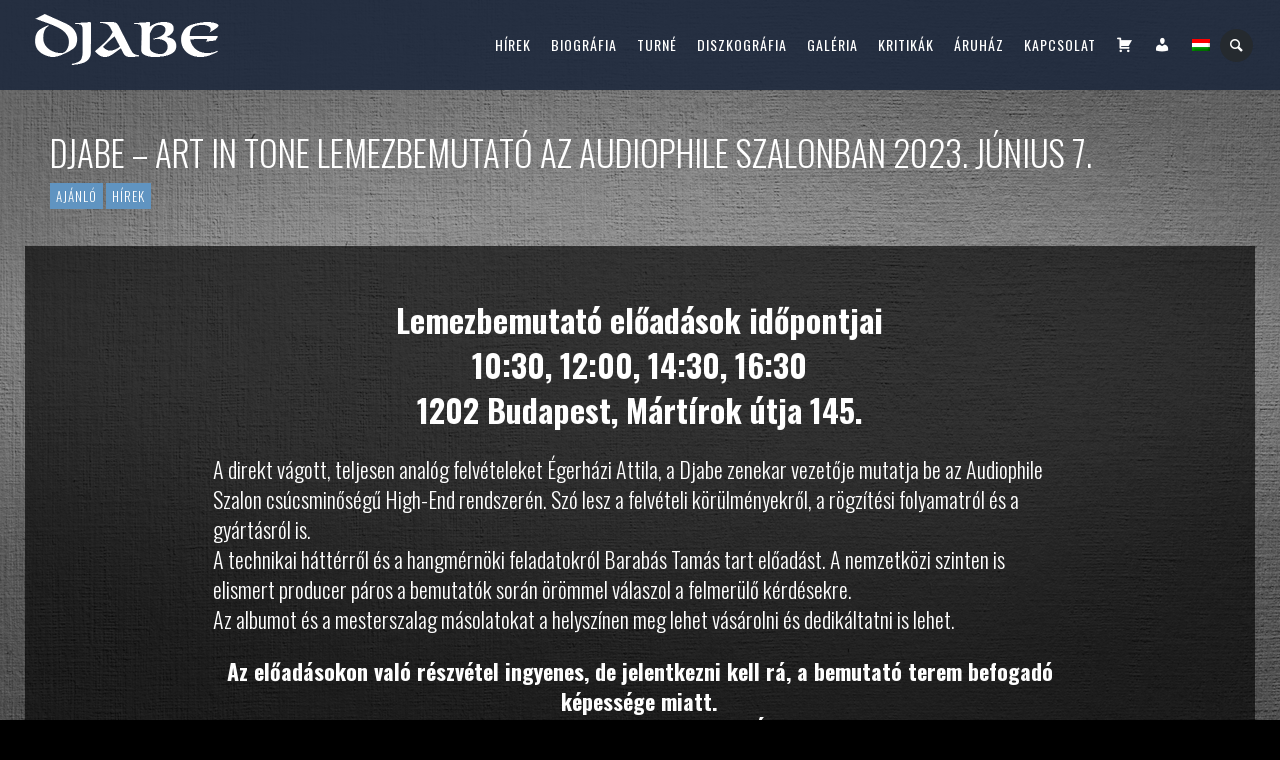

--- FILE ---
content_type: text/html; charset=UTF-8
request_url: https://djabe.hu/djabe-art-in-tone-lemezbemutato-az-audiophile-szalonban-2023-junius-7/
body_size: 19811
content:
<!DOCTYPE html>
<html lang="hu">
<head>
	<meta charset="UTF-8" />
	<title>Djabe | Djabe - Art In Tone lemezbemutató az Audiophile Szalonban 2023. június 7. - Djabe</title>
	<meta name="viewport" content="width=device-width, initial-scale=1, maximum-scale=1">  
	<link rel="shortcut icon" href="https://djabe.hu/wp-content/uploads/2016/09/favicon.png" type="image/x-icon" />			<meta name='robots' content='index, follow, max-image-preview:large, max-snippet:-1, max-video-preview:-1' />
<script>window._wca = window._wca || [];</script>

	<!-- This site is optimized with the Yoast SEO plugin v26.7 - https://yoast.com/wordpress/plugins/seo/ -->
	<link rel="canonical" href="https://djabe.hu/djabe-art-in-tone-lemezbemutato-az-audiophile-szalonban-2023-junius-7/" />
	<meta property="og:locale" content="hu_HU" />
	<meta property="og:type" content="article" />
	<meta property="og:title" content="Djabe - Art In Tone lemezbemutató az Audiophile Szalonban 2023. június 7." />
	<meta property="og:url" content="https://djabe.hu/djabe-art-in-tone-lemezbemutato-az-audiophile-szalonban-2023-junius-7/" />
	<meta property="og:site_name" content="Djabe" />
	<meta property="article:published_time" content="2023-05-31T08:19:30+00:00" />
	<meta property="article:modified_time" content="2023-05-31T08:22:10+00:00" />
	<meta property="og:image" content="https://djabe.hu/wp-content/uploads/2023/05/Audiophile-Szalon-lemezbemutato_POST-NEW.jpg" />
	<meta property="og:image:width" content="1200" />
	<meta property="og:image:height" content="1200" />
	<meta property="og:image:type" content="image/jpeg" />
	<meta name="author" content="Zoltán Kiss" />
	<meta name="twitter:card" content="summary_large_image" />
	<meta name="twitter:title" content="Djabe - Art In Tone lemezbemutató az Audiophile Szalonban 2023. június 7." />
	<meta name="twitter:image" content="https://djabe.hu/wp-content/uploads/2023/05/Audiophile-Szalon-lemezbemutato_POST-NEW.jpg" />
	<meta name="twitter:label1" content="Szerző:" />
	<meta name="twitter:data1" content="Zoltán Kiss" />
	<meta name="twitter:label2" content="Becsült olvasási idő" />
	<meta name="twitter:data2" content="3 perc" />
	<script type="application/ld+json" class="yoast-schema-graph">{"@context":"https://schema.org","@graph":[{"@type":"Article","@id":"https://djabe.hu/djabe-art-in-tone-lemezbemutato-az-audiophile-szalonban-2023-junius-7/#article","isPartOf":{"@id":"https://djabe.hu/djabe-art-in-tone-lemezbemutato-az-audiophile-szalonban-2023-junius-7/"},"author":{"name":"Zoltán Kiss","@id":"https://djabe.hu/en/#/schema/person/aac056ee5c3fb7f3895d136b62ce10a0"},"headline":"Djabe &#8211; Art In Tone lemezbemutató az Audiophile Szalonban 2023. június 7.","datePublished":"2023-05-31T08:19:30+00:00","dateModified":"2023-05-31T08:22:10+00:00","mainEntityOfPage":{"@id":"https://djabe.hu/djabe-art-in-tone-lemezbemutato-az-audiophile-szalonban-2023-junius-7/"},"wordCount":815,"image":{"@id":"https://djabe.hu/djabe-art-in-tone-lemezbemutato-az-audiophile-szalonban-2023-junius-7/#primaryimage"},"thumbnailUrl":"https://djabe.hu/wp-content/uploads/2023/05/Audiophile-Szalon-lemezbemutato_POST-NEW.jpg","articleSection":["Ajánló","Hírek"],"inLanguage":"hu"},{"@type":"WebPage","@id":"https://djabe.hu/djabe-art-in-tone-lemezbemutato-az-audiophile-szalonban-2023-junius-7/","url":"https://djabe.hu/djabe-art-in-tone-lemezbemutato-az-audiophile-szalonban-2023-junius-7/","name":"Djabe - Art In Tone lemezbemutató az Audiophile Szalonban 2023. június 7. - Djabe","isPartOf":{"@id":"https://djabe.hu/en/#website"},"primaryImageOfPage":{"@id":"https://djabe.hu/djabe-art-in-tone-lemezbemutato-az-audiophile-szalonban-2023-junius-7/#primaryimage"},"image":{"@id":"https://djabe.hu/djabe-art-in-tone-lemezbemutato-az-audiophile-szalonban-2023-junius-7/#primaryimage"},"thumbnailUrl":"https://djabe.hu/wp-content/uploads/2023/05/Audiophile-Szalon-lemezbemutato_POST-NEW.jpg","datePublished":"2023-05-31T08:19:30+00:00","dateModified":"2023-05-31T08:22:10+00:00","author":{"@id":"https://djabe.hu/en/#/schema/person/aac056ee5c3fb7f3895d136b62ce10a0"},"breadcrumb":{"@id":"https://djabe.hu/djabe-art-in-tone-lemezbemutato-az-audiophile-szalonban-2023-junius-7/#breadcrumb"},"inLanguage":"hu","potentialAction":[{"@type":"ReadAction","target":["https://djabe.hu/djabe-art-in-tone-lemezbemutato-az-audiophile-szalonban-2023-junius-7/"]}]},{"@type":"ImageObject","inLanguage":"hu","@id":"https://djabe.hu/djabe-art-in-tone-lemezbemutato-az-audiophile-szalonban-2023-junius-7/#primaryimage","url":"https://djabe.hu/wp-content/uploads/2023/05/Audiophile-Szalon-lemezbemutato_POST-NEW.jpg","contentUrl":"https://djabe.hu/wp-content/uploads/2023/05/Audiophile-Szalon-lemezbemutato_POST-NEW.jpg","width":1200,"height":1200},{"@type":"BreadcrumbList","@id":"https://djabe.hu/djabe-art-in-tone-lemezbemutato-az-audiophile-szalonban-2023-junius-7/#breadcrumb","itemListElement":[{"@type":"ListItem","position":1,"name":"Home","item":"https://djabe.hu/en/"},{"@type":"ListItem","position":2,"name":"Djabe &#8211; Art In Tone lemezbemutató az Audiophile Szalonban 2023. június 7."}]},{"@type":"WebSite","@id":"https://djabe.hu/en/#website","url":"https://djabe.hu/en/","name":"Djabe","description":"Hivatalos honlap","potentialAction":[{"@type":"SearchAction","target":{"@type":"EntryPoint","urlTemplate":"https://djabe.hu/en/?s={search_term_string}"},"query-input":{"@type":"PropertyValueSpecification","valueRequired":true,"valueName":"search_term_string"}}],"inLanguage":"hu"},{"@type":"Person","@id":"https://djabe.hu/en/#/schema/person/aac056ee5c3fb7f3895d136b62ce10a0","name":"Zoltán Kiss","url":"https://djabe.hu/author/djabeadmin/"}]}</script>
	<!-- / Yoast SEO plugin. -->


<link rel='dns-prefetch' href='//www.google.com' />
<link rel='dns-prefetch' href='//stats.wp.com' />
<link rel='dns-prefetch' href='//fonts.googleapis.com' />
<link rel="alternate" type="application/rss+xml" title="Djabe &raquo; hírcsatorna" href="https://djabe.hu/feed/" />
<link rel="alternate" type="application/rss+xml" title="Djabe &raquo; hozzászólás hírcsatorna" href="https://djabe.hu/comments/feed/" />

<script>
var MP3jPLAYLISTS = [];
var MP3jPLAYERS = [];
</script>
<link rel="alternate" title="oEmbed (JSON)" type="application/json+oembed" href="https://djabe.hu/wp-json/oembed/1.0/embed?url=https%3A%2F%2Fdjabe.hu%2Fdjabe-art-in-tone-lemezbemutato-az-audiophile-szalonban-2023-junius-7%2F" />
<link rel="alternate" title="oEmbed (XML)" type="text/xml+oembed" href="https://djabe.hu/wp-json/oembed/1.0/embed?url=https%3A%2F%2Fdjabe.hu%2Fdjabe-art-in-tone-lemezbemutato-az-audiophile-szalonban-2023-junius-7%2F&#038;format=xml" />
<style id='wp-img-auto-sizes-contain-inline-css' type='text/css'>
img:is([sizes=auto i],[sizes^="auto," i]){contain-intrinsic-size:3000px 1500px}
/*# sourceURL=wp-img-auto-sizes-contain-inline-css */
</style>
<link rel='stylesheet' id='dashicons-css' href='https://djabe.hu/wp-includes/css/dashicons.min.css?ver=6.9' type='text/css' media='all' />
<link rel='stylesheet' id='thickbox-css' href='https://djabe.hu/wp-includes/js/thickbox/thickbox.css?ver=6.9' type='text/css' media='all' />
<link rel='stylesheet' id='menu-icons-extra-css' href='https://djabe.hu/wp-content/plugins/menu-icons/css/extra.min.css?ver=0.13.20' type='text/css' media='all' />
<style id='wp-emoji-styles-inline-css' type='text/css'>

	img.wp-smiley, img.emoji {
		display: inline !important;
		border: none !important;
		box-shadow: none !important;
		height: 1em !important;
		width: 1em !important;
		margin: 0 0.07em !important;
		vertical-align: -0.1em !important;
		background: none !important;
		padding: 0 !important;
	}
/*# sourceURL=wp-emoji-styles-inline-css */
</style>
<style id='wp-block-library-inline-css' type='text/css'>
:root{--wp-block-synced-color:#7a00df;--wp-block-synced-color--rgb:122,0,223;--wp-bound-block-color:var(--wp-block-synced-color);--wp-editor-canvas-background:#ddd;--wp-admin-theme-color:#007cba;--wp-admin-theme-color--rgb:0,124,186;--wp-admin-theme-color-darker-10:#006ba1;--wp-admin-theme-color-darker-10--rgb:0,107,160.5;--wp-admin-theme-color-darker-20:#005a87;--wp-admin-theme-color-darker-20--rgb:0,90,135;--wp-admin-border-width-focus:2px}@media (min-resolution:192dpi){:root{--wp-admin-border-width-focus:1.5px}}.wp-element-button{cursor:pointer}:root .has-very-light-gray-background-color{background-color:#eee}:root .has-very-dark-gray-background-color{background-color:#313131}:root .has-very-light-gray-color{color:#eee}:root .has-very-dark-gray-color{color:#313131}:root .has-vivid-green-cyan-to-vivid-cyan-blue-gradient-background{background:linear-gradient(135deg,#00d084,#0693e3)}:root .has-purple-crush-gradient-background{background:linear-gradient(135deg,#34e2e4,#4721fb 50%,#ab1dfe)}:root .has-hazy-dawn-gradient-background{background:linear-gradient(135deg,#faaca8,#dad0ec)}:root .has-subdued-olive-gradient-background{background:linear-gradient(135deg,#fafae1,#67a671)}:root .has-atomic-cream-gradient-background{background:linear-gradient(135deg,#fdd79a,#004a59)}:root .has-nightshade-gradient-background{background:linear-gradient(135deg,#330968,#31cdcf)}:root .has-midnight-gradient-background{background:linear-gradient(135deg,#020381,#2874fc)}:root{--wp--preset--font-size--normal:16px;--wp--preset--font-size--huge:42px}.has-regular-font-size{font-size:1em}.has-larger-font-size{font-size:2.625em}.has-normal-font-size{font-size:var(--wp--preset--font-size--normal)}.has-huge-font-size{font-size:var(--wp--preset--font-size--huge)}.has-text-align-center{text-align:center}.has-text-align-left{text-align:left}.has-text-align-right{text-align:right}.has-fit-text{white-space:nowrap!important}#end-resizable-editor-section{display:none}.aligncenter{clear:both}.items-justified-left{justify-content:flex-start}.items-justified-center{justify-content:center}.items-justified-right{justify-content:flex-end}.items-justified-space-between{justify-content:space-between}.screen-reader-text{border:0;clip-path:inset(50%);height:1px;margin:-1px;overflow:hidden;padding:0;position:absolute;width:1px;word-wrap:normal!important}.screen-reader-text:focus{background-color:#ddd;clip-path:none;color:#444;display:block;font-size:1em;height:auto;left:5px;line-height:normal;padding:15px 23px 14px;text-decoration:none;top:5px;width:auto;z-index:100000}html :where(.has-border-color){border-style:solid}html :where([style*=border-top-color]){border-top-style:solid}html :where([style*=border-right-color]){border-right-style:solid}html :where([style*=border-bottom-color]){border-bottom-style:solid}html :where([style*=border-left-color]){border-left-style:solid}html :where([style*=border-width]){border-style:solid}html :where([style*=border-top-width]){border-top-style:solid}html :where([style*=border-right-width]){border-right-style:solid}html :where([style*=border-bottom-width]){border-bottom-style:solid}html :where([style*=border-left-width]){border-left-style:solid}html :where(img[class*=wp-image-]){height:auto;max-width:100%}:where(figure){margin:0 0 1em}html :where(.is-position-sticky){--wp-admin--admin-bar--position-offset:var(--wp-admin--admin-bar--height,0px)}@media screen and (max-width:600px){html :where(.is-position-sticky){--wp-admin--admin-bar--position-offset:0px}}

/*# sourceURL=wp-block-library-inline-css */
</style><style id='global-styles-inline-css' type='text/css'>
:root{--wp--preset--aspect-ratio--square: 1;--wp--preset--aspect-ratio--4-3: 4/3;--wp--preset--aspect-ratio--3-4: 3/4;--wp--preset--aspect-ratio--3-2: 3/2;--wp--preset--aspect-ratio--2-3: 2/3;--wp--preset--aspect-ratio--16-9: 16/9;--wp--preset--aspect-ratio--9-16: 9/16;--wp--preset--color--black: #000000;--wp--preset--color--cyan-bluish-gray: #abb8c3;--wp--preset--color--white: #ffffff;--wp--preset--color--pale-pink: #f78da7;--wp--preset--color--vivid-red: #cf2e2e;--wp--preset--color--luminous-vivid-orange: #ff6900;--wp--preset--color--luminous-vivid-amber: #fcb900;--wp--preset--color--light-green-cyan: #7bdcb5;--wp--preset--color--vivid-green-cyan: #00d084;--wp--preset--color--pale-cyan-blue: #8ed1fc;--wp--preset--color--vivid-cyan-blue: #0693e3;--wp--preset--color--vivid-purple: #9b51e0;--wp--preset--gradient--vivid-cyan-blue-to-vivid-purple: linear-gradient(135deg,rgb(6,147,227) 0%,rgb(155,81,224) 100%);--wp--preset--gradient--light-green-cyan-to-vivid-green-cyan: linear-gradient(135deg,rgb(122,220,180) 0%,rgb(0,208,130) 100%);--wp--preset--gradient--luminous-vivid-amber-to-luminous-vivid-orange: linear-gradient(135deg,rgb(252,185,0) 0%,rgb(255,105,0) 100%);--wp--preset--gradient--luminous-vivid-orange-to-vivid-red: linear-gradient(135deg,rgb(255,105,0) 0%,rgb(207,46,46) 100%);--wp--preset--gradient--very-light-gray-to-cyan-bluish-gray: linear-gradient(135deg,rgb(238,238,238) 0%,rgb(169,184,195) 100%);--wp--preset--gradient--cool-to-warm-spectrum: linear-gradient(135deg,rgb(74,234,220) 0%,rgb(151,120,209) 20%,rgb(207,42,186) 40%,rgb(238,44,130) 60%,rgb(251,105,98) 80%,rgb(254,248,76) 100%);--wp--preset--gradient--blush-light-purple: linear-gradient(135deg,rgb(255,206,236) 0%,rgb(152,150,240) 100%);--wp--preset--gradient--blush-bordeaux: linear-gradient(135deg,rgb(254,205,165) 0%,rgb(254,45,45) 50%,rgb(107,0,62) 100%);--wp--preset--gradient--luminous-dusk: linear-gradient(135deg,rgb(255,203,112) 0%,rgb(199,81,192) 50%,rgb(65,88,208) 100%);--wp--preset--gradient--pale-ocean: linear-gradient(135deg,rgb(255,245,203) 0%,rgb(182,227,212) 50%,rgb(51,167,181) 100%);--wp--preset--gradient--electric-grass: linear-gradient(135deg,rgb(202,248,128) 0%,rgb(113,206,126) 100%);--wp--preset--gradient--midnight: linear-gradient(135deg,rgb(2,3,129) 0%,rgb(40,116,252) 100%);--wp--preset--font-size--small: 13px;--wp--preset--font-size--medium: 20px;--wp--preset--font-size--large: 36px;--wp--preset--font-size--x-large: 42px;--wp--preset--spacing--20: 0.44rem;--wp--preset--spacing--30: 0.67rem;--wp--preset--spacing--40: 1rem;--wp--preset--spacing--50: 1.5rem;--wp--preset--spacing--60: 2.25rem;--wp--preset--spacing--70: 3.38rem;--wp--preset--spacing--80: 5.06rem;--wp--preset--shadow--natural: 6px 6px 9px rgba(0, 0, 0, 0.2);--wp--preset--shadow--deep: 12px 12px 50px rgba(0, 0, 0, 0.4);--wp--preset--shadow--sharp: 6px 6px 0px rgba(0, 0, 0, 0.2);--wp--preset--shadow--outlined: 6px 6px 0px -3px rgb(255, 255, 255), 6px 6px rgb(0, 0, 0);--wp--preset--shadow--crisp: 6px 6px 0px rgb(0, 0, 0);}:where(.is-layout-flex){gap: 0.5em;}:where(.is-layout-grid){gap: 0.5em;}body .is-layout-flex{display: flex;}.is-layout-flex{flex-wrap: wrap;align-items: center;}.is-layout-flex > :is(*, div){margin: 0;}body .is-layout-grid{display: grid;}.is-layout-grid > :is(*, div){margin: 0;}:where(.wp-block-columns.is-layout-flex){gap: 2em;}:where(.wp-block-columns.is-layout-grid){gap: 2em;}:where(.wp-block-post-template.is-layout-flex){gap: 1.25em;}:where(.wp-block-post-template.is-layout-grid){gap: 1.25em;}.has-black-color{color: var(--wp--preset--color--black) !important;}.has-cyan-bluish-gray-color{color: var(--wp--preset--color--cyan-bluish-gray) !important;}.has-white-color{color: var(--wp--preset--color--white) !important;}.has-pale-pink-color{color: var(--wp--preset--color--pale-pink) !important;}.has-vivid-red-color{color: var(--wp--preset--color--vivid-red) !important;}.has-luminous-vivid-orange-color{color: var(--wp--preset--color--luminous-vivid-orange) !important;}.has-luminous-vivid-amber-color{color: var(--wp--preset--color--luminous-vivid-amber) !important;}.has-light-green-cyan-color{color: var(--wp--preset--color--light-green-cyan) !important;}.has-vivid-green-cyan-color{color: var(--wp--preset--color--vivid-green-cyan) !important;}.has-pale-cyan-blue-color{color: var(--wp--preset--color--pale-cyan-blue) !important;}.has-vivid-cyan-blue-color{color: var(--wp--preset--color--vivid-cyan-blue) !important;}.has-vivid-purple-color{color: var(--wp--preset--color--vivid-purple) !important;}.has-black-background-color{background-color: var(--wp--preset--color--black) !important;}.has-cyan-bluish-gray-background-color{background-color: var(--wp--preset--color--cyan-bluish-gray) !important;}.has-white-background-color{background-color: var(--wp--preset--color--white) !important;}.has-pale-pink-background-color{background-color: var(--wp--preset--color--pale-pink) !important;}.has-vivid-red-background-color{background-color: var(--wp--preset--color--vivid-red) !important;}.has-luminous-vivid-orange-background-color{background-color: var(--wp--preset--color--luminous-vivid-orange) !important;}.has-luminous-vivid-amber-background-color{background-color: var(--wp--preset--color--luminous-vivid-amber) !important;}.has-light-green-cyan-background-color{background-color: var(--wp--preset--color--light-green-cyan) !important;}.has-vivid-green-cyan-background-color{background-color: var(--wp--preset--color--vivid-green-cyan) !important;}.has-pale-cyan-blue-background-color{background-color: var(--wp--preset--color--pale-cyan-blue) !important;}.has-vivid-cyan-blue-background-color{background-color: var(--wp--preset--color--vivid-cyan-blue) !important;}.has-vivid-purple-background-color{background-color: var(--wp--preset--color--vivid-purple) !important;}.has-black-border-color{border-color: var(--wp--preset--color--black) !important;}.has-cyan-bluish-gray-border-color{border-color: var(--wp--preset--color--cyan-bluish-gray) !important;}.has-white-border-color{border-color: var(--wp--preset--color--white) !important;}.has-pale-pink-border-color{border-color: var(--wp--preset--color--pale-pink) !important;}.has-vivid-red-border-color{border-color: var(--wp--preset--color--vivid-red) !important;}.has-luminous-vivid-orange-border-color{border-color: var(--wp--preset--color--luminous-vivid-orange) !important;}.has-luminous-vivid-amber-border-color{border-color: var(--wp--preset--color--luminous-vivid-amber) !important;}.has-light-green-cyan-border-color{border-color: var(--wp--preset--color--light-green-cyan) !important;}.has-vivid-green-cyan-border-color{border-color: var(--wp--preset--color--vivid-green-cyan) !important;}.has-pale-cyan-blue-border-color{border-color: var(--wp--preset--color--pale-cyan-blue) !important;}.has-vivid-cyan-blue-border-color{border-color: var(--wp--preset--color--vivid-cyan-blue) !important;}.has-vivid-purple-border-color{border-color: var(--wp--preset--color--vivid-purple) !important;}.has-vivid-cyan-blue-to-vivid-purple-gradient-background{background: var(--wp--preset--gradient--vivid-cyan-blue-to-vivid-purple) !important;}.has-light-green-cyan-to-vivid-green-cyan-gradient-background{background: var(--wp--preset--gradient--light-green-cyan-to-vivid-green-cyan) !important;}.has-luminous-vivid-amber-to-luminous-vivid-orange-gradient-background{background: var(--wp--preset--gradient--luminous-vivid-amber-to-luminous-vivid-orange) !important;}.has-luminous-vivid-orange-to-vivid-red-gradient-background{background: var(--wp--preset--gradient--luminous-vivid-orange-to-vivid-red) !important;}.has-very-light-gray-to-cyan-bluish-gray-gradient-background{background: var(--wp--preset--gradient--very-light-gray-to-cyan-bluish-gray) !important;}.has-cool-to-warm-spectrum-gradient-background{background: var(--wp--preset--gradient--cool-to-warm-spectrum) !important;}.has-blush-light-purple-gradient-background{background: var(--wp--preset--gradient--blush-light-purple) !important;}.has-blush-bordeaux-gradient-background{background: var(--wp--preset--gradient--blush-bordeaux) !important;}.has-luminous-dusk-gradient-background{background: var(--wp--preset--gradient--luminous-dusk) !important;}.has-pale-ocean-gradient-background{background: var(--wp--preset--gradient--pale-ocean) !important;}.has-electric-grass-gradient-background{background: var(--wp--preset--gradient--electric-grass) !important;}.has-midnight-gradient-background{background: var(--wp--preset--gradient--midnight) !important;}.has-small-font-size{font-size: var(--wp--preset--font-size--small) !important;}.has-medium-font-size{font-size: var(--wp--preset--font-size--medium) !important;}.has-large-font-size{font-size: var(--wp--preset--font-size--large) !important;}.has-x-large-font-size{font-size: var(--wp--preset--font-size--x-large) !important;}
/*# sourceURL=global-styles-inline-css */
</style>

<style id='classic-theme-styles-inline-css' type='text/css'>
/*! This file is auto-generated */
.wp-block-button__link{color:#fff;background-color:#32373c;border-radius:9999px;box-shadow:none;text-decoration:none;padding:calc(.667em + 2px) calc(1.333em + 2px);font-size:1.125em}.wp-block-file__button{background:#32373c;color:#fff;text-decoration:none}
/*# sourceURL=/wp-includes/css/classic-themes.min.css */
</style>
<link rel='stylesheet' id='cptch_stylesheet-css' href='https://djabe.hu/wp-content/plugins/captcha/css/front_end_style.css?ver=4.4.5' type='text/css' media='all' />
<link rel='stylesheet' id='cptch_desktop_style-css' href='https://djabe.hu/wp-content/plugins/captcha/css/desktop_style.css?ver=4.4.5' type='text/css' media='all' />
<link rel='stylesheet' id='cpsh-shortcodes-css' href='https://djabe.hu/wp-content/plugins/column-shortcodes//assets/css/shortcodes.css?ver=1.0.1' type='text/css' media='all' />
<link rel='stylesheet' id='contact-form-7-css' href='https://djabe.hu/wp-content/plugins/contact-form-7/includes/css/styles.css?ver=6.1.4' type='text/css' media='all' />
<link rel='stylesheet' id='woocommerce-layout-css' href='https://djabe.hu/wp-content/plugins/woocommerce/assets/css/woocommerce-layout.css?ver=10.4.3' type='text/css' media='all' />
<style id='woocommerce-layout-inline-css' type='text/css'>

	.infinite-scroll .woocommerce-pagination {
		display: none;
	}
/*# sourceURL=woocommerce-layout-inline-css */
</style>
<link rel='stylesheet' id='woocommerce-smallscreen-css' href='https://djabe.hu/wp-content/plugins/woocommerce/assets/css/woocommerce-smallscreen.css?ver=10.4.3' type='text/css' media='only screen and (max-width: 768px)' />
<link rel='stylesheet' id='woocommerce-general-css' href='https://djabe.hu/wp-content/plugins/woocommerce/assets/css/woocommerce.css?ver=10.4.3' type='text/css' media='all' />
<style id='woocommerce-inline-inline-css' type='text/css'>
.woocommerce form .form-row .required { visibility: visible; }
/*# sourceURL=woocommerce-inline-inline-css */
</style>
<link rel='stylesheet' id='default_fonts-css' href='https://djabe.hu/wp-content/themes/jamsession/css/default_fonts.css?ver=6.9' type='text/css' media='all' />
<link rel='stylesheet' id='style-css' href='https://djabe.hu/wp-content/themes/jamsession/style.css?ver=6.9' type='text/css' media='all' />
<link rel='stylesheet' id='jamsession-opensans-oswald-css' href='https://fonts.googleapis.com/css?family=Open+Sans%3A400%2C600%2C700%2C800%7COswald%3A300%2C400%2C700&#038;subset=latin%2Clatin-ext&#038;ver=6.9' type='text/css' media='all' />
<link rel='stylesheet' id='justified_gallery_css-css' href='https://djabe.hu/wp-content/themes/jamsession/css/justifiedGallery.min.css?ver=6.9' type='text/css' media='all' />
<link rel='stylesheet' id='mediaelement-css' href='https://djabe.hu/wp-includes/js/mediaelement/mediaelementplayer-legacy.min.css?ver=4.2.17' type='text/css' media='all' />
<link rel='stylesheet' id='wp-mediaelement-css' href='https://djabe.hu/wp-includes/js/mediaelement/wp-mediaelement.min.css?ver=6.9' type='text/css' media='all' />
<link rel='stylesheet' id='lightbox_style-css' href='https://djabe.hu/wp-content/themes/jamsession/css/lightbox.css?ver=6.9' type='text/css' media='all' />
<link rel='stylesheet' id='font-awesome-5.0.8-css' href='https://djabe.hu/wp-content/themes/jamsession/assets/font-awesome-5.0.8/css/font-awesome.min.css?ver=5.0.8' type='text/css' media='all' />
<link rel='stylesheet' id='js_composer_front-css' href='https://djabe.hu/wp-content/plugins/js_composer/assets/css/js_composer.min.css?ver=8.0.1' type='text/css' media='all' />
<link rel='stylesheet' id='mp3-jplayer-css' href='https://djabe.hu/wp-content/plugins/mp3-jplayer/css/dark.css?ver=2.7.3' type='text/css' media='all' />
<link rel='stylesheet' id='colorbox-css' href='https://djabe.hu/wp-content/plugins/slideshow-gallery/views/default/css/colorbox.css?ver=1.3.19' type='text/css' media='all' />
<link rel='stylesheet' id='fontawesome-css' href='https://djabe.hu/wp-content/plugins/slideshow-gallery/views/default/css/fontawesome.css?ver=4.4.0' type='text/css' media='all' />
<script type="text/javascript" src="https://djabe.hu/wp-includes/js/jquery/jquery.min.js?ver=3.7.1" id="jquery-core-js"></script>
<script type="text/javascript" src="https://djabe.hu/wp-includes/js/jquery/jquery-migrate.min.js?ver=3.4.1" id="jquery-migrate-js"></script>
<script type="text/javascript" src="https://djabe.hu/wp-content/plugins/revslider/public/assets/js/rbtools.min.js?ver=6.6.14" async id="tp-tools-js"></script>
<script type="text/javascript" src="https://djabe.hu/wp-content/plugins/revslider/public/assets/js/rs6.min.js?ver=6.6.14" async id="revmin-js"></script>
<script type="text/javascript" src="https://djabe.hu/wp-content/plugins/woocommerce/assets/js/jquery-blockui/jquery.blockUI.min.js?ver=2.7.0-wc.10.4.3" id="wc-jquery-blockui-js" data-wp-strategy="defer"></script>
<script type="text/javascript" id="wc-add-to-cart-js-extra">
/* <![CDATA[ */
var wc_add_to_cart_params = {"ajax_url":"/wp-admin/admin-ajax.php","wc_ajax_url":"/?wc-ajax=%%endpoint%%","i18n_view_cart":"Kos\u00e1r","cart_url":"https://djabe.hu/kosar/","is_cart":"","cart_redirect_after_add":"no"};
//# sourceURL=wc-add-to-cart-js-extra
/* ]]> */
</script>
<script type="text/javascript" src="https://djabe.hu/wp-content/plugins/woocommerce/assets/js/frontend/add-to-cart.min.js?ver=10.4.3" id="wc-add-to-cart-js" data-wp-strategy="defer"></script>
<script type="text/javascript" src="https://djabe.hu/wp-content/plugins/woocommerce/assets/js/js-cookie/js.cookie.min.js?ver=2.1.4-wc.10.4.3" id="wc-js-cookie-js" defer="defer" data-wp-strategy="defer"></script>
<script type="text/javascript" id="woocommerce-js-extra">
/* <![CDATA[ */
var woocommerce_params = {"ajax_url":"/wp-admin/admin-ajax.php","wc_ajax_url":"/?wc-ajax=%%endpoint%%","i18n_password_show":"Jelsz\u00f3 megjelen\u00edt\u00e9se","i18n_password_hide":"Jelsz\u00f3 elrejt\u00e9se"};
//# sourceURL=woocommerce-js-extra
/* ]]> */
</script>
<script type="text/javascript" src="https://djabe.hu/wp-content/plugins/woocommerce/assets/js/frontend/woocommerce.min.js?ver=10.4.3" id="woocommerce-js" defer="defer" data-wp-strategy="defer"></script>
<script type="text/javascript" src="https://djabe.hu/wp-content/plugins/js_composer/assets/js/vendors/woocommerce-add-to-cart.js?ver=8.0.1" id="vc_woocommerce-add-to-cart-js-js"></script>
<script type="text/javascript" src="https://stats.wp.com/s-202604.js" id="woocommerce-analytics-js" defer="defer" data-wp-strategy="defer"></script>
<script type="text/javascript" src="https://djabe.hu/wp-content/plugins/slideshow-gallery/views/default/js/gallery.js?ver=1.0" id="slideshow-gallery-js"></script>
<script type="text/javascript" src="https://djabe.hu/wp-content/plugins/slideshow-gallery/views/default/js/colorbox.js?ver=1.6.3" id="colorbox-js"></script>
<script></script><link rel="https://api.w.org/" href="https://djabe.hu/wp-json/" /><link rel="alternate" title="JSON" type="application/json" href="https://djabe.hu/wp-json/wp/v2/posts/10037" /><link rel="EditURI" type="application/rsd+xml" title="RSD" href="https://djabe.hu/xmlrpc.php?rsd" />
<meta name="generator" content="WordPress 6.9" />
<meta name="generator" content="WooCommerce 10.4.3" />
<link rel='shortlink' href='https://djabe.hu/?p=10037' />
<script type="text/javascript">
(function($) {
	var $document = $(document);
	
	$document.ready(function() {
		if (typeof $.fn.colorbox !== 'undefined') {
			$.extend($.colorbox.settings, {
				current: "Image {current} of {total}",
			    previous: "Previous",
			    next: "Next",
			    close: "Close",
			    xhrError: "This content failed to load",
			    imgError: "This image failed to load"
			});
		}
	});
})(jQuery);
</script><style type="text/css">
.qtranxs_flag_hu {background-image: url(https://djabe.hu/wp-content/plugins/qtranslate-x/flags/hu.png); background-repeat: no-repeat;}
.qtranxs_flag_en {background-image: url(https://djabe.hu/wp-content/plugins/qtranslate-x/flags/gb.png); background-repeat: no-repeat;}
</style>
<link hreflang="hu" href="https://djabe.hu/hu/djabe-art-in-tone-lemezbemutato-az-audiophile-szalonban-2023-junius-7/" rel="alternate" />
<link hreflang="en" href="https://djabe.hu/en/djabe-art-in-tone-lemezbemutato-az-audiophile-szalonban-2023-junius-7/" rel="alternate" />
<link hreflang="x-default" href="https://djabe.hu/djabe-art-in-tone-lemezbemutato-az-audiophile-szalonban-2023-junius-7/" rel="alternate" />
<meta name="generator" content="qTranslate-X 3.4.6.8" />
	<style>img#wpstats{display:none}</style>
		
		<script>
		(function(h,o,t,j,a,r){
			h.hj=h.hj||function(){(h.hj.q=h.hj.q||[]).push(arguments)};
			h._hjSettings={hjid:2250094,hjsv:5};
			a=o.getElementsByTagName('head')[0];
			r=o.createElement('script');r.async=1;
			r.src=t+h._hjSettings.hjid+j+h._hjSettings.hjsv;
			a.appendChild(r);
		})(window,document,'//static.hotjar.com/c/hotjar-','.js?sv=');
		</script>
		      <!--Customizer CSS--> 
      <style type="text/css">
        #logo a { color: #ffffff ; }#logo_mobile a { color: #ffffff ; } #logo { background-color : transparent; outline: 0;}#main_menu, .menu { background-color : transparent;}#menu_navigation { background-color : rgba(31,42,62,0.9);}#search_blog { background-color : transparent;}.use_mobile { background-color : rgba(31,42,62,0.9);}#post_content, #post_content_full, .js_full_container_inner, .album_meta, .event_meta, #album_listing, #event_listing, #sidebar, .post_item, .post_item_woo { border-width: 0;}#main_menu ul ul, .menu ul ul, #news_badge, #front_page_news_bar { background-color : rgba(31,42,62,0.9);}#main_menu ul li:hover, .menu ul li:hover { background-color : rgba(31,42,62,0.9);}.copy, .price_container, p.price ins { color: #1f2a3e;}.mobile_menu_bar, nav.mobile_navigation ul li { background-color: #1f2a3e;}.mobile_menu_container ul li a { color: #ffffff;}#main_menu ul li a { color: #ffffff ; }.menu ul li a { color: #ffffff ; }.btt_left, .btt_right { background-color: #ffffff ; }.copy { background-color: #ffffff ; }#main_menu li.current-menu-item > a, .menu li.current-menu-item > a { color: #ffffff ; }#main_menu li.current-menu-ancestor > a, .menu li.current-menu-ancestor > a { color: #ffffff ; }#search_blog span {margin: 29px 25px 0px 0px;}#search_blog {height: 90px;}.menu_social_links i {line-height: 90px;}#commentform input[type="submit"]:hover, #sidebar input[type="submit"]:hover, #inline_search input[type="submit"]:hover, .js_swp_theme_button:hover,  #contactform input[type="submit"]:hover, .reply:hover, .post_cat a, .pagination_links a, .post_tag a:hover, .event_actions a:hover, .custom_actions, .fb_actions:hover, .mejs-time-current, #wp-calendar thead, #sidebar .tagcloud a:hover,  .slideTitle, .woocommerce span.onsale, .woocommerce-page span.onsale, .woocommerce a.added_to_cart, .woocommerce-page a.added_to_cart, .main_spinner {background-color: #6094c1;}a, .post_author a, #sidebar a:hover, .required, .required_field, .error, .archive_name, .social_share a:hover, .social_links a:hover, .footer_share a:hover, .event_meta_date, .event_buy_list a {color: #6094c1;}#commentform input[type="submit"], #sidebar input[type="submit"], #inline_search input[type="submit"], #contactform input[type="submit"], .js_swp_theme_button,  .reply, .post_cat a:hover, .current_tax, .post_tag a, #sidebar .tagcloud a, .pagination_links a:hover, .event_actions a, .custom_actions:hover, .back_to_top_btn {background-color: #1f2a3e;}.woocommerce #content input.button, .woocommerce #respond input#submit, .woocommerce a.button, .woocommerce button.button, .woocommerce input.button, .woocommerce-page #content input.button, .woocommerce-page #respond input#submit, .woocommerce-page a.button, .woocommerce-page button.button, .woocommerce-page input.button{background-color: #1f2a3e !important;}.woocommerce #content input.button:hover, .woocommerce #respond input#submit:hover, .woocommerce a.button:hover, .woocommerce button.button:hover, .woocommerce input.button:hover, .woocommerce-page #content input.button:hover, .woocommerce-page #respond input#submit:hover, .woocommerce-page a.button:hover, .woocommerce-page button.button:hover, .woocommerce-page input.button:hover {background-color: #6094c1 !important;}#single_price p.price, .price .amount {color: #1f2a3e;}.post_cat a, .post_tag a { color : #ffffff;}.post_item:hover, .post_item_gallery:hover, .post_item_woo:hover, .single_video_item:hover, .jpt_blog_masonry_brick:hover {box-shadow: 0 0 16px 10px #6094c1;}.post_item_event:hover {box-shadow: 0 0 25px #6094c1;}.mobile_menu_hmb, #news_badge, #front_page_news_bar a, #sidebar .tagcloud a, .post_tag a, .post_cat a:hover, .custom_actions:hover > a, #comments .reply a, .pagination_links a:hover, #commentform input[type="submit"], #sidebar input[type="submit"], #inline_search input[type="submit"], .js_swp_theme_button a, #contactform input[type="submit"], .woocommerce a.button, .woocommerce-page a.button, .current_tax, .woocommerce-page button.button.alt, .woocommerce button.button.alt, .woocommerce-page #respond input#submit {color: #ffffff;}.mobile_menu_hmb span { background-color: #ffffff;}#sidebar a:hover, .view_more a:hover, .event_item_list:hover > .event_venue_list a  {border-color: #6094c1;}.post_item_title a:hover { border-bottom-color: #6094c1;}.post_item:hover > .post_item_title a, .post_item_commerce_container:hover > .product_title a, .post_item_event_container:hover > .post_item_title a, .jpt_blog_masonry_brick:hover > .post_item_title a { border-bottom-color: #6094c1;}::selection  {background: #6094c1;}::-moz-selection  {background: #6094c1;}::-webkit-selection  {background: #6094c1;}blockquote {border-left-color: #6094c1;}#post_content, #post_content_full, .js_full_container_inner, #sidebar, .event_meta, .album_meta, #album_listing, #event_listing, .js_swp_container { background-color: rgba(0,0,0,0.5); }.post_item, .event_item_list, .jpt_blog_masonry_brick { background-color: rgba(0,0,0,0.4); }.for_ajax_contact #contactform input[type="text"]:focus, .for_ajax_contact #contactform textarea:focus{border-bottom-color: #6094c1; border-left-color: #6094c1;}		   
      </style> 
      <!--/Customizer CSS-->
      	<noscript><style>.woocommerce-product-gallery{ opacity: 1 !important; }</style></noscript>
	<meta name="generator" content="Powered by WPBakery Page Builder - drag and drop page builder for WordPress."/>
  
		<style type="text/css">  
		body { background-color: #000000; }  
		</style>  
		<meta name="generator" content="Powered by Slider Revolution 6.6.14 - responsive, Mobile-Friendly Slider Plugin for WordPress with comfortable drag and drop interface." />
<script>function setREVStartSize(e){
			//window.requestAnimationFrame(function() {
				window.RSIW = window.RSIW===undefined ? window.innerWidth : window.RSIW;
				window.RSIH = window.RSIH===undefined ? window.innerHeight : window.RSIH;
				try {
					var pw = document.getElementById(e.c).parentNode.offsetWidth,
						newh;
					pw = pw===0 || isNaN(pw) || (e.l=="fullwidth" || e.layout=="fullwidth") ? window.RSIW : pw;
					e.tabw = e.tabw===undefined ? 0 : parseInt(e.tabw);
					e.thumbw = e.thumbw===undefined ? 0 : parseInt(e.thumbw);
					e.tabh = e.tabh===undefined ? 0 : parseInt(e.tabh);
					e.thumbh = e.thumbh===undefined ? 0 : parseInt(e.thumbh);
					e.tabhide = e.tabhide===undefined ? 0 : parseInt(e.tabhide);
					e.thumbhide = e.thumbhide===undefined ? 0 : parseInt(e.thumbhide);
					e.mh = e.mh===undefined || e.mh=="" || e.mh==="auto" ? 0 : parseInt(e.mh,0);
					if(e.layout==="fullscreen" || e.l==="fullscreen")
						newh = Math.max(e.mh,window.RSIH);
					else{
						e.gw = Array.isArray(e.gw) ? e.gw : [e.gw];
						for (var i in e.rl) if (e.gw[i]===undefined || e.gw[i]===0) e.gw[i] = e.gw[i-1];
						e.gh = e.el===undefined || e.el==="" || (Array.isArray(e.el) && e.el.length==0)? e.gh : e.el;
						e.gh = Array.isArray(e.gh) ? e.gh : [e.gh];
						for (var i in e.rl) if (e.gh[i]===undefined || e.gh[i]===0) e.gh[i] = e.gh[i-1];
											
						var nl = new Array(e.rl.length),
							ix = 0,
							sl;
						e.tabw = e.tabhide>=pw ? 0 : e.tabw;
						e.thumbw = e.thumbhide>=pw ? 0 : e.thumbw;
						e.tabh = e.tabhide>=pw ? 0 : e.tabh;
						e.thumbh = e.thumbhide>=pw ? 0 : e.thumbh;
						for (var i in e.rl) nl[i] = e.rl[i]<window.RSIW ? 0 : e.rl[i];
						sl = nl[0];
						for (var i in nl) if (sl>nl[i] && nl[i]>0) { sl = nl[i]; ix=i;}
						var m = pw>(e.gw[ix]+e.tabw+e.thumbw) ? 1 : (pw-(e.tabw+e.thumbw)) / (e.gw[ix]);
						newh =  (e.gh[ix] * m) + (e.tabh + e.thumbh);
					}
					var el = document.getElementById(e.c);
					if (el!==null && el) el.style.height = newh+"px";
					el = document.getElementById(e.c+"_wrapper");
					if (el!==null && el) {
						el.style.height = newh+"px";
						el.style.display = "block";
					}
				} catch(e){
					console.log("Failure at Presize of Slider:" + e)
				}
			//});
		  };</script>
		<style type="text/css" id="wp-custom-css">
			#single_price p.price, .price .amount {color: #ffffff;}
		</style>
		<style id="sccss">#single_price p.price
{
	font-size: 25px;
  	color: #6094c1 !important;
	line-height: 32px;
	font-weight: 600;
	margin-left: 5px;
	margin-right 5px;
	padding-left: 10px;
	padding-right: 10px;
}

#sidebar {
display: none}

#post_content {
  margin-top: -50px;
  float: left !important;
  width: 100% !important;
  background-color: rgba(1,1,1,0.0) !important;
}

#post_content_full {
  width: 75% !important;
  }

#product_categories ul li a {
    padding: 5px;
    height: 26px;
    display: block;
}
#product_categories ul li a:hover {
    background: #ccc;
    color: #FFFFFF;
    text-decoration: none;
}
#product_categories ul li {
    background-image: none;
    padding-left: 0;
}

li.additional_information_tab {
display: none !important;
}

.single-product .weight { display: none!important; }

.search-results .mh-meta-author { display: none; }

#top.single-product .price span {
color: #FFFFFF !important;
}

#main_menu ul li a, .menu ul li a {
	color:#fff;
	font-size: 14px;
	letter-spacing:1px;
	text-decoration:none;
	display:inline-block;
	position:relative;
	cursor:pointer;
	line-height: 90px;
	margin:0;
	padding:0 10px;
	text-transform: uppercase;
	font-weight:400;
}

.hirlevel .button {
  background-color: #4CAF50; /* Green */
  border: none;
  color: white;
  padding: 15px 32px;
  text-align: center;
  text-decoration: none;
  display: inline-block;
  font-size: 16px;
}
.price bdi{
color: #6094c1 !important;
    font-size: 24px !important;
    font-weight: normal !important;
	margin-left: 5px;
	margin-right 5px;
	padding-left: 10px;
	padding-right: 10px;
}

p {
color: #fff !important;
}</style><style type="text/css" data-type="vc_shortcodes-default-css">.vc_do_btn{margin-bottom:22px;}.vc_do_btn{margin-bottom:22px;}</style><style type="text/css" data-type="vc_shortcodes-custom-css">.vc_custom_1636127896494{background-color: rgba(0,0,0,0.65) !important;*background-color: rgb(0,0,0) !important;}.vc_custom_1636127896494{background-color: rgba(0,0,0,0.65) !important;*background-color: rgb(0,0,0) !important;}</style><noscript><style> .wpb_animate_when_almost_visible { opacity: 1; }</style></noscript><link rel='stylesheet' id='woo-product-customizer-public-style-css' href='https://djabe.hu/wp-content/plugins/customize-woocommerce-shop/includes/css/woo-product-customizer-public-style.css' type='text/css' media='all' />
<link rel='stylesheet' id='wc-blocks-style-css' href='https://djabe.hu/wp-content/plugins/woocommerce/assets/client/blocks/wc-blocks.css?ver=wc-10.4.3' type='text/css' media='all' />
<link rel='stylesheet' id='vc_animate-css-css' href='https://djabe.hu/wp-content/plugins/js_composer/assets/lib/vendor/node_modules/animate.css/animate.min.css?ver=8.0.1' type='text/css' media='all' />
<link rel='stylesheet' id='vc_font_awesome_5_shims-css' href='https://djabe.hu/wp-content/plugins/js_composer/assets/lib/vendor/node_modules/@fortawesome/fontawesome-free/css/v4-shims.min.css?ver=8.0.1' type='text/css' media='all' />
<link rel='stylesheet' id='vc_font_awesome_5-css' href='https://djabe.hu/wp-content/plugins/js_composer/assets/lib/vendor/node_modules/@fortawesome/fontawesome-free/css/all.min.css?ver=8.0.1' type='text/css' media='all' />
<link rel='stylesheet' id='rs-plugin-settings-css' href='https://djabe.hu/wp-content/plugins/revslider/public/assets/css/rs6.css?ver=6.6.14' type='text/css' media='all' />
<style id='rs-plugin-settings-inline-css' type='text/css'>
#rs-demo-id {}
/*# sourceURL=rs-plugin-settings-inline-css */
</style>
</head>

<body  class="wp-singular post-template-default single single-post postid-10037 single-format-standard custom-background wp-theme-jamsession theme-jamsession woocommerce-no-js metaslider-plugin wpb-js-composer js-comp-ver-8.0.1 vc_responsive" >
	
	<div class="wraper">

		<div id="header">
			<div class="mobile_menu_items show_on_mobile_only">
	<div class="mobile_menu_bar">
		<div id="logo_mobile">
			
				<a href="https://djabe.hu"> <img src="https://djabe.hu/wp-content/uploads/2016/09/djabe.png" alt="Djabe"> </a>

						</div>

		<div class="mobile_menu_hmb in_mobile_menu_bar">
			<div class="mobile_hmb_container">
				<div class="mobile_hmb in_mobile_menu_bar">
					<span class="menu_1"></span>
					<span class="menu_2"></span>
					<span class="menu_3"></span>
				</div>
			</div>	
		</div>
	</div>

	<div class="mobile_menu_container">
		<nav class="mobile_navigation"><ul id="menu-menu-1" class="menu js_mobile_menu"><li id="menu-item-1020" class="menu-item menu-item-type-post_type menu-item-object-page menu-item-1020"><a href="https://djabe.hu/hirek/">Hírek</a></li>
<li id="menu-item-88" class="menu-item menu-item-type-post_type menu-item-object-page menu-item-has-children menu-item-88"><a href="https://djabe.hu/biography/">Biográfia</a>
<ul class="sub-menu">
	<li id="menu-item-89" class="menu-item menu-item-type-post_type menu-item-object-page menu-item-89"><a href="https://djabe.hu/biography/djabe/">Djabe</a></li>
	<li id="menu-item-805" class="menu-item menu-item-type-post_type menu-item-object-page menu-item-805"><a href="https://djabe.hu/biography/tortenet/">Történet</a></li>
	<li id="menu-item-1215" class="menu-item menu-item-type-post_type menu-item-object-page menu-item-1215"><a href="https://djabe.hu/biography/tagok/">Tagok</a></li>
	<li id="menu-item-803" class="menu-item menu-item-type-post_type menu-item-object-page menu-item-803"><a href="https://djabe.hu/biography/egykori-tagok/">Korábbi tagok</a></li>
	<li id="menu-item-804" class="menu-item menu-item-type-post_type menu-item-object-page menu-item-804"><a href="https://djabe.hu/biography/vendegeloadok/">Vendégelőadók</a></li>
</ul>
</li>
<li id="menu-item-92" class="menu-item menu-item-type-post_type menu-item-object-page menu-item-92"><a href="https://djabe.hu/turne/">Turné</a></li>
<li id="menu-item-93" class="menu-item menu-item-type-post_type menu-item-object-page menu-item-93"><a href="https://djabe.hu/diszkografia/">Diszkográfia</a></li>
<li id="menu-item-1381" class="menu-item menu-item-type-post_type menu-item-object-page menu-item-has-children menu-item-1381"><a href="https://djabe.hu/galeria-2/">Galéria</a>
<ul class="sub-menu">
	<li id="menu-item-4126" class="menu-item menu-item-type-post_type menu-item-object-page menu-item-4126"><a href="https://djabe.hu/sajtofotok/">Sajtófotók</a></li>
	<li id="menu-item-94" class="menu-item menu-item-type-post_type menu-item-object-page menu-item-94"><a href="https://djabe.hu/galeria/">Fotóalbum</a></li>
	<li id="menu-item-723" class="menu-item menu-item-type-post_type menu-item-object-page menu-item-723"><a href="https://djabe.hu/galeria-2/zenek/">Zenék</a></li>
	<li id="menu-item-724" class="menu-item menu-item-type-post_type menu-item-object-page menu-item-724"><a href="https://djabe.hu/galeria-2/videok/">Videók</a></li>
</ul>
</li>
<li id="menu-item-90" class="menu-item menu-item-type-post_type menu-item-object-page menu-item-has-children menu-item-90"><a href="https://djabe.hu/kritikak/">Kritikák</a>
<ul class="sub-menu">
	<li id="menu-item-5381" class="menu-item menu-item-type-post_type menu-item-object-page menu-item-5381"><a href="https://djabe.hu/lemez-kritikak/">Album kritikák</a></li>
	<li id="menu-item-7080" class="menu-item menu-item-type-post_type menu-item-object-page menu-item-7080"><a href="https://djabe.hu/koncert-velemenyek/">Koncert beszámolók</a></li>
	<li id="menu-item-4475" class="menu-item menu-item-type-post_type menu-item-object-page menu-item-4475"><a href="https://djabe.hu/kritikak/">Kritikák</a></li>
	<li id="menu-item-949" class="menu-item menu-item-type-post_type menu-item-object-page menu-item-949"><a href="https://djabe.hu/kritikak/interjuk/">Interjúk</a></li>
</ul>
</li>
<li id="menu-item-1853" class="menu-item menu-item-type-post_type menu-item-object-page menu-item-1853"><a href="https://djabe.hu/uzlet/">Áruház</a></li>
<li id="menu-item-1936" class="menu-item menu-item-type-post_type menu-item-object-page menu-item-1936"><a href="https://djabe.hu/hirlevel/">Kapcsolat</a></li>
<li id="menu-item-2319" class="menu-item menu-item-type-post_type menu-item-object-page menu-item-2319"><a href="https://djabe.hu/kosar/"><i class="_mi dashicons dashicons-cart" aria-hidden="true"></i><span class="visuallyhidden">Kosár</span></a></li>
<li id="menu-item-6433" class="menu-item menu-item-type-post_type menu-item-object-page menu-item-has-children menu-item-6433"><a href="https://djabe.hu/fiokom/"><i class="_mi dashicons dashicons-admin-users" aria-hidden="true"></i><span class="visuallyhidden">Fiókom</span></a></li>
<li id="menu-item-128" class="qtranxs-lang-menu qtranxs-lang-menu-hu menu-item menu-item-type-custom menu-item-object-custom menu-item-has-children menu-item-128"><a href="#" title="Magyar"><img src="https://djabe.hu/wp-content/plugins/qtranslate-x/flags/hu.png" alt="Magyar" /></a>
<ul class="sub-menu">
	<li id="menu-item-7081" class="qtranxs-lang-menu-item qtranxs-lang-menu-item-en menu-item menu-item-type-custom menu-item-object-custom menu-item-7081"><a href="https://djabe.hu/en/djabe-art-in-tone-lemezbemutato-az-audiophile-szalonban-2023-junius-7/" title="English"><img src="https://djabe.hu/wp-content/plugins/qtranslate-x/flags/gb.png" alt="English" /></a></li>
</ul>
</li>
</ul></nav>	</div>
</div>
<div class="mobile_menu_spacer show_on_mobile_only"></div>
			<div id="logo">
				
				<a href="https://djabe.hu"> <img src="https://djabe.hu/wp-content/uploads/2016/09/djabe.png" alt="Djabe"> </a>

							</div>
			
			<div id="menu_navigation">

	
		<div id="search_blog">
		<div id="display_none">
			<div id="inline_search">
				<form role="search" method="get" class="search-form" action="https://djabe.hu/">
	<label>
		<input type="search" class="search-field" placeholder="Search for ..." value="" name="s" title="Search for:" />
	</label>
	<input type="submit" class="search-submit" value="Search" />
</form>
			</div>
		</div>
		<a title="Search..." href="#TB_inline?width=500&amp;height=45&amp;inlineId=display_none" class="thickbox">
			<span>
					<i class="icon-search"></i>
			</span>
		</a>
	</div>
	
	
	
	<div id="main_menu" class="menu-menu-1-container"><ul id="menu-menu-2" class="menu"><li class="menu-item menu-item-type-post_type menu-item-object-page menu-item-1020"><a href="https://djabe.hu/hirek/">Hírek</a></li>
<li class="menu-item menu-item-type-post_type menu-item-object-page menu-item-has-children menu-item-88"><a href="https://djabe.hu/biography/">Biográfia</a>
<ul class="sub-menu">
	<li class="menu-item menu-item-type-post_type menu-item-object-page menu-item-89"><a href="https://djabe.hu/biography/djabe/">Djabe</a></li>
	<li class="menu-item menu-item-type-post_type menu-item-object-page menu-item-805"><a href="https://djabe.hu/biography/tortenet/">Történet</a></li>
	<li class="menu-item menu-item-type-post_type menu-item-object-page menu-item-1215"><a href="https://djabe.hu/biography/tagok/">Tagok</a></li>
	<li class="menu-item menu-item-type-post_type menu-item-object-page menu-item-803"><a href="https://djabe.hu/biography/egykori-tagok/">Korábbi tagok</a></li>
	<li class="menu-item menu-item-type-post_type menu-item-object-page menu-item-804"><a href="https://djabe.hu/biography/vendegeloadok/">Vendégelőadók</a></li>
</ul>
</li>
<li class="menu-item menu-item-type-post_type menu-item-object-page menu-item-92"><a href="https://djabe.hu/turne/">Turné</a></li>
<li class="menu-item menu-item-type-post_type menu-item-object-page menu-item-93"><a href="https://djabe.hu/diszkografia/">Diszkográfia</a></li>
<li class="menu-item menu-item-type-post_type menu-item-object-page menu-item-has-children menu-item-1381"><a href="https://djabe.hu/galeria-2/">Galéria</a>
<ul class="sub-menu">
	<li class="menu-item menu-item-type-post_type menu-item-object-page menu-item-4126"><a href="https://djabe.hu/sajtofotok/">Sajtófotók</a></li>
	<li class="menu-item menu-item-type-post_type menu-item-object-page menu-item-94"><a href="https://djabe.hu/galeria/">Fotóalbum</a></li>
	<li class="menu-item menu-item-type-post_type menu-item-object-page menu-item-723"><a href="https://djabe.hu/galeria-2/zenek/">Zenék</a></li>
	<li class="menu-item menu-item-type-post_type menu-item-object-page menu-item-724"><a href="https://djabe.hu/galeria-2/videok/">Videók</a></li>
</ul>
</li>
<li class="menu-item menu-item-type-post_type menu-item-object-page menu-item-has-children menu-item-90"><a href="https://djabe.hu/kritikak/">Kritikák</a>
<ul class="sub-menu">
	<li class="menu-item menu-item-type-post_type menu-item-object-page menu-item-5381"><a href="https://djabe.hu/lemez-kritikak/">Album kritikák</a></li>
	<li class="menu-item menu-item-type-post_type menu-item-object-page menu-item-7080"><a href="https://djabe.hu/koncert-velemenyek/">Koncert beszámolók</a></li>
	<li class="menu-item menu-item-type-post_type menu-item-object-page menu-item-4475"><a href="https://djabe.hu/kritikak/">Kritikák</a></li>
	<li class="menu-item menu-item-type-post_type menu-item-object-page menu-item-949"><a href="https://djabe.hu/kritikak/interjuk/">Interjúk</a></li>
</ul>
</li>
<li class="menu-item menu-item-type-post_type menu-item-object-page menu-item-1853"><a href="https://djabe.hu/uzlet/">Áruház</a></li>
<li class="menu-item menu-item-type-post_type menu-item-object-page menu-item-1936"><a href="https://djabe.hu/hirlevel/">Kapcsolat</a></li>
<li class="menu-item menu-item-type-post_type menu-item-object-page menu-item-2319"><a href="https://djabe.hu/kosar/"><i class="_mi dashicons dashicons-cart" aria-hidden="true"></i><span class="visuallyhidden">Kosár</span></a></li>
<li class="menu-item menu-item-type-post_type menu-item-object-page menu-item-has-children menu-item-6433"><a href="https://djabe.hu/fiokom/"><i class="_mi dashicons dashicons-admin-users" aria-hidden="true"></i><span class="visuallyhidden">Fiókom</span></a></li>
<li class="qtranxs-lang-menu qtranxs-lang-menu-hu menu-item menu-item-type-custom menu-item-object-custom menu-item-has-children menu-item-128"><a href="#" title="Magyar"><img src="https://djabe.hu/wp-content/plugins/qtranslate-x/flags/hu.png" alt="Magyar" /></a>
<ul class="sub-menu">
	<li class="qtranxs-lang-menu-item qtranxs-lang-menu-item-en menu-item menu-item-type-custom menu-item-object-custom menu-item-7081"><a href="https://djabe.hu/en/djabe-art-in-tone-lemezbemutato-az-audiophile-szalonban-2023-junius-7/" title="English"><img src="https://djabe.hu/wp-content/plugins/qtranslate-x/flags/gb.png" alt="English" /></a></li>
</ul>
</li>
</ul></div>

</div>


<div class="desk_menu_spacer"></div>
		</div>
		
			
<div id="main_content">
	
	<div id="post_content">
	<div id="post_title" >Djabe &#8211; Art In Tone lemezbemutató az Audiophile Szalonban  2023. június 7.</div>			
			<div id="postmeta">
				  <span class="post_cat"><a href="https://djabe.hu/category/recommendatory/" rel="category tag">Ajánló</a> <a href="https://djabe.hu/category/news/" rel="category tag">Hírek</a></span> 
			</div>
			<div class="wpb-content-wrapper"><div data-vc-full-width="true" data-vc-full-width-init="false" data-vc-stretch-content="true"  data-pspeed="10"  class="vc_row wpb_row vc_row-fluid vc_custom_1636127896494 vc_row-no-padding"><div class="wpb_column vc_column_container vc_col-sm-2 vc_hidden-xs"><div class="vc_column-inner"><div class="wpb_wrapper"></div></div></div><div class="wpb_column vc_column_container vc_col-sm-8"><div class="vc_column-inner"><div class="wpb_wrapper"><div class="vc_empty_space"   style="height: 30px"><span class="vc_empty_space_inner"></span></div>
	<div class="wpb_text_column wpb_content_element wpb_animate_when_almost_visible wpb_left-to-right left-to-right" >
		<div class="wpb_wrapper">
			<h1 style="text-align: center;"><strong>Lemezbemutató előadások időpontjai </strong><br />
<strong>10:30, 12:00, 14:30, 16:30</strong><br />
<strong>1202 Budapest, Mártírok útja 145.</strong></h1>
<h3>A direkt vágott, teljesen analóg felvételeket Égerházi Attila, a Djabe zenekar vezetője mutatja be az Audiophile Szalon csúcsminőségű High-End rendszerén. Szó lesz a felvételi körülményekről, a rögzítési folyamatról és a gyártásról is.<br />
A technikai háttérről és a hangmérnöki feladatokról Barabás Tamás tart előadást. A nemzetközi szinten is elismert producer páros a bemutatók során örömmel válaszol a felmerülő kérdésekre.<br />
Az albumot és a mesterszalag másolatokat a helyszínen meg lehet vásárolni és dedikáltatni is lehet.</h3>
<h3 style="text-align: center;"><strong>Az előadásokon való részvétel ingyenes, de jelentkezni kell rá, a bemutató terem befogadó képessége miatt.<br />
Regisztráció a <a style="color: #00ccff;" href="mailto:djabe@djabe.com">djabe@djabe.com</a> email címen Égerházi Attilánál.</strong></h3>

		</div>
	</div>
<div class="vc_empty_space"   style="height: 20px"><span class="vc_empty_space_inner"></span></div>
	<div class="wpb_video_widget wpb_content_element vc_clearfix   vc_video-aspect-ratio-169 vc_video-el-width-100 vc_video-align-left" >
		<div class="wpb_wrapper">
			<h2 class="wpb_heading wpb_video_heading">A koncert kiadvány ajánlója:</h2>
			<div class="wpb_video_wrapper"><iframe title="Djabe: Art In Tone 3LP, 45 RPM direct-to-disc box-set" width="500" height="281" src="https://www.youtube.com/embed/3DyWK8DSo_c?feature=oembed" frameborder="0" allow="accelerometer; autoplay; clipboard-write; encrypted-media; gyroscope; picture-in-picture; web-share" allowfullscreen></iframe></div>
		</div>
	</div>
<div class="vc_empty_space"   style="height: 20px"><span class="vc_empty_space_inner"></span></div>
	<div class="wpb_text_column wpb_content_element wpb_animate_when_almost_visible wpb_left-to-right left-to-right" >
		<div class="wpb_wrapper">
			<h3 style="text-align: center;"><strong>Djabe: Art In Tone 3LP-box + ajándék DVD (24/96)</strong></h3>
<div>
<h3 style="text-align: center;"><strong>Direct-to-disc 45 RPM, teljesen analóg lemezfelvétel</strong><br />
<strong>GR-164-1, GR1993 Records, Quality Vinyl Projects</strong></h3>
<p style="text-align: left;">2022 októberében a Djabe zenekar a hollandiai Record Industry lemezgyár ARTONE stúdiójában különleges lemezfelvételt készített. A zenekar egyből lemezre vettel fel a dupla album 4 oldalát. A rögzítés a Direct Metal Mastering vágógépen történt, kizárólag csúcsminőségű analóg berendezéseken.<br />
A zenekar ismert felvételeinek, vinyl lemezeinek kiváló hangzásáról. Több lemezüket is rögzítették analóg technikával, illetve mindig analóg mesterszalagról vágják a lemezeiket, de direktben lemezre még nem rögzítették egyetlen albumukat sem.<br />
Az ARTONE stúdió csúcsminőségű technikájának és a stúdió munkatársai felkészültségének köszönhetően az eredmény egyedülálló a zenekar történetében. A lemezek olyan fokon adják vissza az analóg hangzást, ami nemzetközi viszonylatban is kiemelkedő.<br />
Barabás Tamás, a zenekar hangmérnöke és basszusgitárosa szorosan együtt dolgozott a stúdió szakembereivel a Rinus Hooning és Martijn Schouten mérnökökkel a felvétel során.</p>
<p>A direct-to-disc lemezfelvétel az Audiophile Szalon anyagi és szakmai támogatásával valósult meg.<br />
A 3 lemezes box érdekessége, hogy a harmadik LP felvételei 2019-ben a budapesti Hi-Fi Show alkalmával készültek, ahol a Djabe zenekar és az Audiophile Szalon közös bemutató termében a zenekar élőben játszott a Sonus Faber hangfalak és McIntosh erősítők alkotta rendszeren. A különleges fellépésről 24 sávos analóg felvétel is készült, melynek legjobb pillanatait tartalmazza a Sound Still Life névre keresztelt, szintén 45-ös fordulatszámú lemez.</p>
<div><span style="color: #00ccff;"><a style="color: #00ccff;" href="https://www.youtube.com/watch?v=SW-e8MVDTX4" target="_blank" rel="noopener"><span lang="HU">A projectről készült dokumentumfilm itt nézhető meg.</span></a></span></div>
<div></div>
<div>
<div><span style="color: #00ccff;"><span lang="HU" style="color: #00ccff;"><a style="color: #00ccff;" href="https://djabe.hu/djabe-direct-to-disc-lemezfelvetel-a-hollandiai-artone-studioban/">Égerházi Attila cikke a felvételről itt olvasható</a></span></span></div>
</div>
</div>

		</div>
	</div>
<div class="vc_empty_space"   style="height: 20px"><span class="vc_empty_space_inner"></span></div><div class="vc_btn3-container  wpb_animate_when_almost_visible wpb_left-to-right left-to-right vc_btn3-center vc_do_btn" ><a class="vc_general vc_btn3 vc_btn3-size-md vc_btn3-shape-rounded vc_btn3-style-modern vc_btn3-icon-left vc_btn3-color-primary" href="https://djabe.hu/uzlet/djabe-art-in-tone-3lp-box-ajandek-dvd-24-96/" title=""><i class="vc_btn3-icon fas fa-shopping-cart"></i> A 3LP box tartalma</a></div><div class="vc_empty_space"   style="height: 20px"><span class="vc_empty_space_inner"></span></div><div class="vc_btn3-container  wpb_animate_when_almost_visible wpb_left-to-right left-to-right vc_btn3-center vc_do_btn" ><a class="vc_general vc_btn3 vc_btn3-size-md vc_btn3-shape-rounded vc_btn3-style-modern vc_btn3-icon-left vc_btn3-color-primary" href="https://djabe.hu/uzlet/djabe-art-in-tone-2-x-sm900/" title=""><i class="vc_btn3-icon fas fa-shopping-cart"></i> 2 x SM900 mesterszalag másolat tartalma</a></div><div class="vc_empty_space"   style="height: 20px"><span class="vc_empty_space_inner"></span></div>
	<div class="wpb_text_column wpb_content_element wpb_animate_when_almost_visible wpb_left-to-right left-to-right" >
		<div class="wpb_wrapper">
			<h3 style="text-align: left;">A lemezen közreműködő előadók:</h3>
<p style="text-align: left;"><strong>Barabás Tamás</strong> basszusgitár, hangmérnök<br />
<strong>Égerházi Attila</strong> klasszikus és elektromos gitár, ütőhangszerek<br />
<strong>Koós-Hutás Áron</strong> trombita, szárnykürt<br />
<strong>Kaszás Péter</strong> dobok, ének<br />
<strong>Bubenyák Zoltán</strong> billentyűs hangszerek<br />
<strong>Steve Hackett</strong> előre rögzített elektromos gitár szalagról (D/3)</p>
<p>Várunk szeretettel a bemutatón!</p>

		</div>
	</div>
<div class="vc_empty_space"   style="height: 20px"><span class="vc_empty_space_inner"></span></div>
	<div  class="wpb_single_image wpb_content_element vc_align_center wpb_content_element wpb_animate_when_almost_visible wpb_left-to-right left-to-right">
		
		<figure class="wpb_wrapper vc_figure">
			<div class="vc_single_image-wrapper   vc_box_border_grey"><img fetchpriority="high" decoding="async" width="1200" height="1200" src="https://djabe.hu/wp-content/uploads/2023/05/Audiophile-Szalon-lemezbemutato_POST-NEW.jpg" class="vc_single_image-img attachment-full" alt="" title="Audiophile Szalon lemezbemutato_POST NEW" srcset="https://djabe.hu/wp-content/uploads/2023/05/Audiophile-Szalon-lemezbemutato_POST-NEW.jpg 1200w, https://djabe.hu/wp-content/uploads/2023/05/Audiophile-Szalon-lemezbemutato_POST-NEW-300x300.jpg 300w, https://djabe.hu/wp-content/uploads/2023/05/Audiophile-Szalon-lemezbemutato_POST-NEW-1024x1024.jpg 1024w, https://djabe.hu/wp-content/uploads/2023/05/Audiophile-Szalon-lemezbemutato_POST-NEW-150x150.jpg 150w, https://djabe.hu/wp-content/uploads/2023/05/Audiophile-Szalon-lemezbemutato_POST-NEW-768x768.jpg 768w, https://djabe.hu/wp-content/uploads/2023/05/Audiophile-Szalon-lemezbemutato_POST-NEW-600x600.jpg 600w, https://djabe.hu/wp-content/uploads/2023/05/Audiophile-Szalon-lemezbemutato_POST-NEW-100x100.jpg 100w" sizes="(max-width: 1200px) 100vw, 1200px" /></div>
		</figure>
	</div>
<div class="vc_empty_space"   style="height: 20px"><span class="vc_empty_space_inner"></span></div></div></div></div><div class="wpb_column vc_column_container vc_col-sm-2"><div class="vc_column-inner"><div class="wpb_wrapper"></div></div></div></div><div class="vc_row-full-width"></div><div data-vc-full-width="true" data-vc-full-width-init="false" data-vc-stretch-content="true"  data-pspeed="10"  class="vc_row wpb_row vc_row-fluid vc_row-no-padding"><div class="wpb_column vc_column_container vc_col-sm-12"><div class="vc_column-inner"><div class="wpb_wrapper"><div class="vc_empty_space"   style="height: 50px"><span class="vc_empty_space_inner"></span></div></div></div></div></div><div class="vc_row-full-width"></div>
</div>			<div class="clearfix"></div>		
				<div class="clearfix"></div>
	<div class="social_share">
		<a href="https://www.facebook.com/sharer.php?u=https%3A%2F%2Fdjabe.hu%2Fdjabe-art-in-tone-lemezbemutato-az-audiophile-szalonban-2023-junius-7%2F&amp;t=Djabe+%26%238211%3B+Art+In+Tone+lemezbemutat%C3%B3+az+Audiophile+Szalonban++2023.+j%C3%BAnius+7." target="_blank">
			<i class="icon-facebook"></i> <span class="share_text">SHARE</span>
		</a>
		<a href="https://twitter.com/share?url=https%3A%2F%2Fdjabe.hu%2Fdjabe-art-in-tone-lemezbemutato-az-audiophile-szalonban-2023-junius-7%2F" target="_blank">
			<i class="icon-twitter"></i>  <span class="share_text">TWEET</span>
		</a>

				<a href="https://pinterest.com/pin/create/button/?url=https%3A%2F%2Fdjabe.hu%2Fdjabe-art-in-tone-lemezbemutato-az-audiophile-szalonban-2023-junius-7%2F&amp;media=https://djabe.hu/wp-content/uploads/2023/05/Audiophile-Szalon-lemezbemutato_POST-NEW.jpg" target="_blank">
			<i class="icon-pinterest"></i>  <span class="share_text">PIN</span>
		</a>
				
	</div>
			<div class="post_tags">
							</div>
			
			
			
		
		
		
	</div>

	<div id="sidebar">
	<ul>
	<li id="categories-2" class="widget widget_categories"><h2 class="widgettitle">Kategóriák</h2>
			<ul>
					<li class="cat-item cat-item-33"><a href="https://djabe.hu/category/recommendatory/">Ajánló</a>
</li>
	<li class="cat-item cat-item-4"><a href="https://djabe.hu/category/news/">Hírek</a>
</li>
	<li class="cat-item cat-item-6"><a href="https://djabe.hu/category/interviews/">Interjúk</a>
</li>
	<li class="cat-item cat-item-76"><a href="https://djabe.hu/category/concert-reviews/">Koncert beszámoló</a>
</li>
	<li class="cat-item cat-item-70"><a href="https://djabe.hu/category/lemez-kritika/">Lemez kritika</a>
</li>
			</ul>

			</li>	</ul>
	
</div>


	<div class="clearfix"></div>
	
</div>
	

	

									<div class="push"></div>
			

	<div id="canvas_image" class="js_swp_background_image_cover" data-bgimage="https://djabe.hu/wp-content/uploads/2016/10/bg3.jpg">
	</div>

		 </div> <!-- wraper -->
		 <div class="main_spinner"></div>
		<div class="copy"><a href="http://djabe.hu/adatvedelmi-tajekoztato/" target = "_blank">Copyright © Gramy-H Kft. Minden jog fenntartva!. | 1092 Budapest, Ráday u. 40. | djabe@djabe.com | Adatvédelmi tájékoztató</a></div>				
		<script>
			window.RS_MODULES = window.RS_MODULES || {};
			window.RS_MODULES.modules = window.RS_MODULES.modules || {};
			window.RS_MODULES.waiting = window.RS_MODULES.waiting || [];
			window.RS_MODULES.defered = false;
			window.RS_MODULES.moduleWaiting = window.RS_MODULES.moduleWaiting || {};
			window.RS_MODULES.type = 'compiled';
		</script>
		<script type="speculationrules">
{"prefetch":[{"source":"document","where":{"and":[{"href_matches":"/*"},{"not":{"href_matches":["/wp-*.php","/wp-admin/*","/wp-content/uploads/*","/wp-content/*","/wp-content/plugins/*","/wp-content/themes/jamsession/*","/*\\?(.+)"]}},{"not":{"selector_matches":"a[rel~=\"nofollow\"]"}},{"not":{"selector_matches":".no-prefetch, .no-prefetch a"}}]},"eagerness":"conservative"}]}
</script>
<script type="text/html" id="wpb-modifications"> window.wpbCustomElement = 1; </script>	<script type='text/javascript'>
		(function () {
			var c = document.body.className;
			c = c.replace(/woocommerce-no-js/, 'woocommerce-js');
			document.body.className = c;
		})();
	</script>
	<script type="text/javascript" src="https://djabe.hu/wp-includes/js/comment-reply.min.js?ver=6.9" id="comment-reply-js" async="async" data-wp-strategy="async" fetchpriority="low"></script>
<script type="text/javascript" id="thickbox-js-extra">
/* <![CDATA[ */
var thickboxL10n = {"next":"K\u00f6vetkez\u0151 \u003E","prev":"\u003C El\u0151z\u0151","image":"K\u00e9p","of":"/","close":"Bez\u00e1r\u00e1s","noiframes":"Ehhez a funkci\u00f3hoz sz\u00fcks\u00e9g lenne iframe t\u00e1mogat\u00e1sra, amely tiltva van, vagy a b\u00f6ng\u00e9sz\u0151 nem t\u00e1mogatja.","loadingAnimation":"https://djabe.hu/wp-includes/js/thickbox/loadingAnimation.gif"};
//# sourceURL=thickbox-js-extra
/* ]]> */
</script>
<script type="text/javascript" src="https://djabe.hu/wp-includes/js/thickbox/thickbox.js?ver=3.1-20121105" id="thickbox-js"></script>
<script type="text/javascript" src="https://djabe.hu/wp-includes/js/dist/hooks.min.js?ver=dd5603f07f9220ed27f1" id="wp-hooks-js"></script>
<script type="text/javascript" src="https://djabe.hu/wp-includes/js/dist/i18n.min.js?ver=c26c3dc7bed366793375" id="wp-i18n-js"></script>
<script type="text/javascript" id="wp-i18n-js-after">
/* <![CDATA[ */
wp.i18n.setLocaleData( { 'text direction\u0004ltr': [ 'ltr' ] } );
//# sourceURL=wp-i18n-js-after
/* ]]> */
</script>
<script type="text/javascript" src="https://djabe.hu/wp-content/plugins/contact-form-7/includes/swv/js/index.js?ver=6.1.4" id="swv-js"></script>
<script type="text/javascript" id="contact-form-7-js-translations">
/* <![CDATA[ */
( function( domain, translations ) {
	var localeData = translations.locale_data[ domain ] || translations.locale_data.messages;
	localeData[""].domain = domain;
	wp.i18n.setLocaleData( localeData, domain );
} )( "contact-form-7", {"translation-revision-date":"2025-06-30 16:09:30+0000","generator":"GlotPress\/4.0.1","domain":"messages","locale_data":{"messages":{"":{"domain":"messages","plural-forms":"nplurals=2; plural=n != 1;","lang":"hu"},"This contact form is placed in the wrong place.":["Ez a kapcsolatfelv\u00e9teli \u0171rlap rossz helyre ker\u00fclt."],"Error:":["Hiba:"]}},"comment":{"reference":"includes\/js\/index.js"}} );
//# sourceURL=contact-form-7-js-translations
/* ]]> */
</script>
<script type="text/javascript" id="contact-form-7-js-before">
/* <![CDATA[ */
var wpcf7 = {
    "api": {
        "root": "https:\/\/djabe.hu\/wp-json\/",
        "namespace": "contact-form-7\/v1"
    }
};
//# sourceURL=contact-form-7-js-before
/* ]]> */
</script>
<script type="text/javascript" src="https://djabe.hu/wp-content/plugins/contact-form-7/includes/js/index.js?ver=6.1.4" id="contact-form-7-js"></script>
<script type="text/javascript" src="https://djabe.hu/wp-content/themes/jamsession/js/sticky_menu.js?ver=6.9" id="sticky_menu-js"></script>
<script type="text/javascript" src="https://djabe.hu/wp-content/themes/jamsession/js/jquery.justifiedGallery.min.js?ver=6.9" id="justified_gallery-js"></script>
<script type="text/javascript" src="https://djabe.hu/wp-content/themes/jamsession/js/imagesloaded.pkgd.min.js?ver=6.9" id="images-loaded-js"></script>
<script type="text/javascript" src="https://djabe.hu/wp-content/themes/jamsession/js/jquery.debouncedresize.js?ver=6.9" id="debounce-resize-js"></script>
<script type="text/javascript" src="https://djabe.hu/wp-content/themes/jamsession/js/isotope.pkgd.min.js?ver=6.9" id="isotope-script-js"></script>
<script type="text/javascript" src="https://djabe.hu/wp-content/themes/jamsession/js/start_isotope.js?ver=6.9" id="start_isotope-js"></script>
<script type="text/javascript" src="https://djabe.hu/wp-content/themes/jamsession/supersized/js/jquery.easing.min.js?ver=6.9" id="jquery-easing-js"></script>
<script type="text/javascript" src="https://djabe.hu/wp-content/themes/jamsession/js/responsive_menu.js?ver=6.9" id="responsive_menu-js"></script>
<script type="text/javascript" id="mediaelement-core-js-before">
/* <![CDATA[ */
var mejsL10n = {"language":"hu","strings":{"mejs.download-file":"F\u00e1jl let\u00f6lt\u00e9se","mejs.install-flash":"Olyan b\u00f6ng\u00e9sz\u0151 van haszn\u00e1latban, amelyben nincs enged\u00e9lyezve vagy telep\u00edtve a Flash player. A haszn\u00e1lathoz a Flash player b\u0151v\u00edtm\u00e9nyt be kell kapcsolni, vagy a leg\u00fajabb verzi\u00f3t a https://get.adobe.com/flashplayer/ oldalr\u00f3l let\u00f6lteni \u00e9s telep\u00edteni.","mejs.fullscreen":"Teljes k\u00e9perny\u0151","mejs.play":"Lej\u00e1tsz\u00e1s","mejs.pause":"Sz\u00fcnet","mejs.time-slider":"Id\u0151cs\u00faszka","mejs.time-help-text":"A Bal/Jobb billenty\u0171 haszn\u00e1lat\u00e1val egy m\u00e1sodpercet, a Fel/Le billenty\u0171 haszn\u00e1lat\u00e1val 10 m\u00e1sodpercet l\u00e9ptethet\u00fcnk.","mejs.live-broadcast":"\u00c9l\u0151 k\u00f6zvet\u00edt\u00e9s","mejs.volume-help-text":"A hanger\u0151 n\u00f6vel\u00e9s\u00e9hez, illet\u0151leg cs\u00f6kkent\u00e9s\u00e9hez a Fel/Le billenty\u0171ket kell haszn\u00e1lni.","mejs.unmute":"N\u00e9m\u00edt\u00e1s felold\u00e1sa","mejs.mute":"N\u00e9m\u00edt\u00e1s","mejs.volume-slider":"Hanger\u0151 cs\u00faszka","mejs.video-player":"Vide\u00f3lej\u00e1tsz\u00f3","mejs.audio-player":"Audi\u00f3 lej\u00e1tsz\u00f3","mejs.captions-subtitles":"K\u00e9pal\u00e1\u00edr\u00e1s/Felirat","mejs.captions-chapters":"Fejezetek","mejs.none":"Semmi","mejs.afrikaans":"afrikai","mejs.albanian":"alb\u00e1n","mejs.arabic":"arab","mejs.belarusian":"feh\u00e9r orosz","mejs.bulgarian":"bolg\u00e1r","mejs.catalan":"katal\u00e1n","mejs.chinese":"k\u00ednai","mejs.chinese-simplified":"k\u00ednai (egyszer\u0171s\u00edtett)","mejs.chinese-traditional":"k\u00ednai (hagyom\u00e1nyos)","mejs.croatian":"horv\u00e1t","mejs.czech":"cseh","mejs.danish":"d\u00e1n","mejs.dutch":"holland","mejs.english":"Angol","mejs.estonian":"\u00e9szt","mejs.filipino":"filipp\u00edn\u00f3","mejs.finnish":"finn","mejs.french":"francia","mejs.galician":"gal\u00edciai","mejs.german":"n\u00e9met","mejs.greek":"g\u00f6r\u00f6g","mejs.haitian-creole":"haiti kreol","mejs.hebrew":"h\u00e9ber","mejs.hindi":"hindi","mejs.hungarian":"magyar","mejs.icelandic":"izlandi","mejs.indonesian":"indon\u00e9z","mejs.irish":"\u00edr","mejs.italian":"olasz","mejs.japanese":"jap\u00e1n","mejs.korean":"koreai","mejs.latvian":"lett","mejs.lithuanian":"litv\u00e1n","mejs.macedonian":"maced\u00f3n","mejs.malay":"mal\u00e1j","mejs.maltese":"m\u00e1ltai","mejs.norwegian":"norv\u00e9g","mejs.persian":"perzsa","mejs.polish":"lengyel","mejs.portuguese":"portug\u00e1l","mejs.romanian":"rom\u00e1n","mejs.russian":"orosz","mejs.serbian":"szerb","mejs.slovak":"szlov\u00e1k","mejs.slovenian":"szlov\u00e9n","mejs.spanish":"spanyol","mejs.swahili":"szuah\u00e9li","mejs.swedish":"sv\u00e9d","mejs.tagalog":"Tagalog","mejs.thai":"thai","mejs.turkish":"t\u00f6r\u00f6k","mejs.ukrainian":"ukr\u00e1n","mejs.vietnamese":"vietn\u00e1mi","mejs.welsh":"welszi","mejs.yiddish":"Jiddis"}};
//# sourceURL=mediaelement-core-js-before
/* ]]> */
</script>
<script type="text/javascript" src="https://djabe.hu/wp-includes/js/mediaelement/mediaelement-and-player.min.js?ver=4.2.17" id="mediaelement-core-js"></script>
<script type="text/javascript" src="https://djabe.hu/wp-includes/js/mediaelement/mediaelement-migrate.min.js?ver=6.9" id="mediaelement-migrate-js"></script>
<script type="text/javascript" id="mediaelement-js-extra">
/* <![CDATA[ */
var _wpmejsSettings = {"pluginPath":"/wp-includes/js/mediaelement/","classPrefix":"mejs-","stretching":"responsive","audioShortcodeLibrary":"mediaelement","videoShortcodeLibrary":"mediaelement"};
//# sourceURL=mediaelement-js-extra
/* ]]> */
</script>
<script type="text/javascript" src="https://djabe.hu/wp-includes/js/mediaelement/wp-mediaelement.min.js?ver=6.9" id="wp-mediaelement-js"></script>
<script type="text/javascript" src="https://djabe.hu/wp-content/themes/jamsession/js/vc_swp.js?ver=6.9" id="vc_swp-js"></script>
<script type="text/javascript" id="js_swp_ajaxcf-js-extra">
/* <![CDATA[ */
var DATAVALUES = {"ajaxurl":"https://djabe.hu/wp-admin/admin-ajax.php"};
//# sourceURL=js_swp_ajaxcf-js-extra
/* ]]> */
</script>
<script type="text/javascript" src="https://djabe.hu/wp-content/themes/jamsession/js/js_swp_ajaxcf.js?ver=6.9" id="js_swp_ajaxcf-js"></script>
<script type="text/javascript" src="https://djabe.hu/wp-content/themes/jamsession/js/lightbox-2.6.min.js?ver=6.9" id="lightbox-js"></script>
<script type="text/javascript" src="https://www.google.com/recaptcha/api.js?ver=6.9" id="recaptcha_api-js"></script>
<script type="text/javascript" src="https://djabe.hu/wp-includes/js/dist/vendor/wp-polyfill.min.js?ver=3.15.0" id="wp-polyfill-js"></script>
<script type="text/javascript" src="https://djabe.hu/wp-content/plugins/jetpack/jetpack_vendor/automattic/woocommerce-analytics/build/woocommerce-analytics-client.js?minify=false&amp;ver=75adc3c1e2933e2c8c6a" id="woocommerce-analytics-client-js" defer="defer" data-wp-strategy="defer"></script>
<script type="text/javascript" src="https://djabe.hu/wp-content/plugins/woocommerce/assets/js/sourcebuster/sourcebuster.min.js?ver=10.4.3" id="sourcebuster-js-js"></script>
<script type="text/javascript" id="wc-order-attribution-js-extra">
/* <![CDATA[ */
var wc_order_attribution = {"params":{"lifetime":1.0e-5,"session":30,"base64":false,"ajaxurl":"https://djabe.hu/wp-admin/admin-ajax.php","prefix":"wc_order_attribution_","allowTracking":true},"fields":{"source_type":"current.typ","referrer":"current_add.rf","utm_campaign":"current.cmp","utm_source":"current.src","utm_medium":"current.mdm","utm_content":"current.cnt","utm_id":"current.id","utm_term":"current.trm","utm_source_platform":"current.plt","utm_creative_format":"current.fmt","utm_marketing_tactic":"current.tct","session_entry":"current_add.ep","session_start_time":"current_add.fd","session_pages":"session.pgs","session_count":"udata.vst","user_agent":"udata.uag"}};
//# sourceURL=wc-order-attribution-js-extra
/* ]]> */
</script>
<script type="text/javascript" src="https://djabe.hu/wp-content/plugins/woocommerce/assets/js/frontend/order-attribution.min.js?ver=10.4.3" id="wc-order-attribution-js"></script>
<script type="text/javascript" id="jetpack-stats-js-before">
/* <![CDATA[ */
_stq = window._stq || [];
_stq.push([ "view", {"v":"ext","blog":"191330687","post":"10037","tz":"1","srv":"djabe.hu","j":"1:15.4"} ]);
_stq.push([ "clickTrackerInit", "191330687", "10037" ]);
//# sourceURL=jetpack-stats-js-before
/* ]]> */
</script>
<script type="text/javascript" src="https://stats.wp.com/e-202604.js" id="jetpack-stats-js" defer="defer" data-wp-strategy="defer"></script>
<script type="text/javascript" src="https://djabe.hu/wp-includes/js/jquery/ui/effect.min.js?ver=1.13.3" id="jquery-effects-core-js"></script>
<script type="text/javascript" src="https://djabe.hu/wp-content/plugins/js_composer/assets/js/dist/js_composer_front.min.js?ver=8.0.1" id="wpb_composer_front_js-js"></script>
<script type="text/javascript" src="https://djabe.hu/wp-content/plugins/js_composer/assets/lib/vc/vc_waypoints/vc-waypoints.min.js?ver=8.0.1" id="vc_waypoints-js"></script>
<script id="wp-emoji-settings" type="application/json">
{"baseUrl":"https://s.w.org/images/core/emoji/17.0.2/72x72/","ext":".png","svgUrl":"https://s.w.org/images/core/emoji/17.0.2/svg/","svgExt":".svg","source":{"concatemoji":"https://djabe.hu/wp-includes/js/wp-emoji-release.min.js?ver=6.9"}}
</script>
<script type="module">
/* <![CDATA[ */
/*! This file is auto-generated */
const a=JSON.parse(document.getElementById("wp-emoji-settings").textContent),o=(window._wpemojiSettings=a,"wpEmojiSettingsSupports"),s=["flag","emoji"];function i(e){try{var t={supportTests:e,timestamp:(new Date).valueOf()};sessionStorage.setItem(o,JSON.stringify(t))}catch(e){}}function c(e,t,n){e.clearRect(0,0,e.canvas.width,e.canvas.height),e.fillText(t,0,0);t=new Uint32Array(e.getImageData(0,0,e.canvas.width,e.canvas.height).data);e.clearRect(0,0,e.canvas.width,e.canvas.height),e.fillText(n,0,0);const a=new Uint32Array(e.getImageData(0,0,e.canvas.width,e.canvas.height).data);return t.every((e,t)=>e===a[t])}function p(e,t){e.clearRect(0,0,e.canvas.width,e.canvas.height),e.fillText(t,0,0);var n=e.getImageData(16,16,1,1);for(let e=0;e<n.data.length;e++)if(0!==n.data[e])return!1;return!0}function u(e,t,n,a){switch(t){case"flag":return n(e,"\ud83c\udff3\ufe0f\u200d\u26a7\ufe0f","\ud83c\udff3\ufe0f\u200b\u26a7\ufe0f")?!1:!n(e,"\ud83c\udde8\ud83c\uddf6","\ud83c\udde8\u200b\ud83c\uddf6")&&!n(e,"\ud83c\udff4\udb40\udc67\udb40\udc62\udb40\udc65\udb40\udc6e\udb40\udc67\udb40\udc7f","\ud83c\udff4\u200b\udb40\udc67\u200b\udb40\udc62\u200b\udb40\udc65\u200b\udb40\udc6e\u200b\udb40\udc67\u200b\udb40\udc7f");case"emoji":return!a(e,"\ud83e\u1fac8")}return!1}function f(e,t,n,a){let r;const o=(r="undefined"!=typeof WorkerGlobalScope&&self instanceof WorkerGlobalScope?new OffscreenCanvas(300,150):document.createElement("canvas")).getContext("2d",{willReadFrequently:!0}),s=(o.textBaseline="top",o.font="600 32px Arial",{});return e.forEach(e=>{s[e]=t(o,e,n,a)}),s}function r(e){var t=document.createElement("script");t.src=e,t.defer=!0,document.head.appendChild(t)}a.supports={everything:!0,everythingExceptFlag:!0},new Promise(t=>{let n=function(){try{var e=JSON.parse(sessionStorage.getItem(o));if("object"==typeof e&&"number"==typeof e.timestamp&&(new Date).valueOf()<e.timestamp+604800&&"object"==typeof e.supportTests)return e.supportTests}catch(e){}return null}();if(!n){if("undefined"!=typeof Worker&&"undefined"!=typeof OffscreenCanvas&&"undefined"!=typeof URL&&URL.createObjectURL&&"undefined"!=typeof Blob)try{var e="postMessage("+f.toString()+"("+[JSON.stringify(s),u.toString(),c.toString(),p.toString()].join(",")+"));",a=new Blob([e],{type:"text/javascript"});const r=new Worker(URL.createObjectURL(a),{name:"wpTestEmojiSupports"});return void(r.onmessage=e=>{i(n=e.data),r.terminate(),t(n)})}catch(e){}i(n=f(s,u,c,p))}t(n)}).then(e=>{for(const n in e)a.supports[n]=e[n],a.supports.everything=a.supports.everything&&a.supports[n],"flag"!==n&&(a.supports.everythingExceptFlag=a.supports.everythingExceptFlag&&a.supports[n]);var t;a.supports.everythingExceptFlag=a.supports.everythingExceptFlag&&!a.supports.flag,a.supports.everything||((t=a.source||{}).concatemoji?r(t.concatemoji):t.wpemoji&&t.twemoji&&(r(t.twemoji),r(t.wpemoji)))});
//# sourceURL=https://djabe.hu/wp-includes/js/wp-emoji-loader.min.js
/* ]]> */
</script>
<script></script>		<script type="text/javascript">
			(function() {
				window.wcAnalytics = window.wcAnalytics || {};
				const wcAnalytics = window.wcAnalytics;

				// Set the assets URL for webpack to find the split assets.
				wcAnalytics.assets_url = 'https://djabe.hu/wp-content/plugins/jetpack/jetpack_vendor/automattic/woocommerce-analytics/src/../build/';

				// Set the REST API tracking endpoint URL.
				wcAnalytics.trackEndpoint = 'https://djabe.hu/wp-json/woocommerce-analytics/v1/track';

				// Set common properties for all events.
				wcAnalytics.commonProps = {"blog_id":191330687,"store_id":"4718671d-ae78-4643-92e7-1562782e02e9","ui":null,"url":"https://djabe.hu","woo_version":"10.4.3","wp_version":"6.9","store_admin":0,"device":"desktop","store_currency":"EUR","timezone":"+01:00","is_guest":1};

				// Set the event queue.
				wcAnalytics.eventQueue = [];

				// Features.
				wcAnalytics.features = {
					ch: false,
					sessionTracking: false,
					proxy: false,
				};

				wcAnalytics.breadcrumbs = ["Aj\u00e1nl\u00f3","Djabe \u0026#8211; Art In Tone lemezbemutat\u00f3 az Audiophile Szalonban  2023. j\u00fanius 7."];

				// Page context flags.
				wcAnalytics.pages = {
					isAccountPage: false,
					isCart: false,
				};
			})();
		</script>
			</body>
</html>